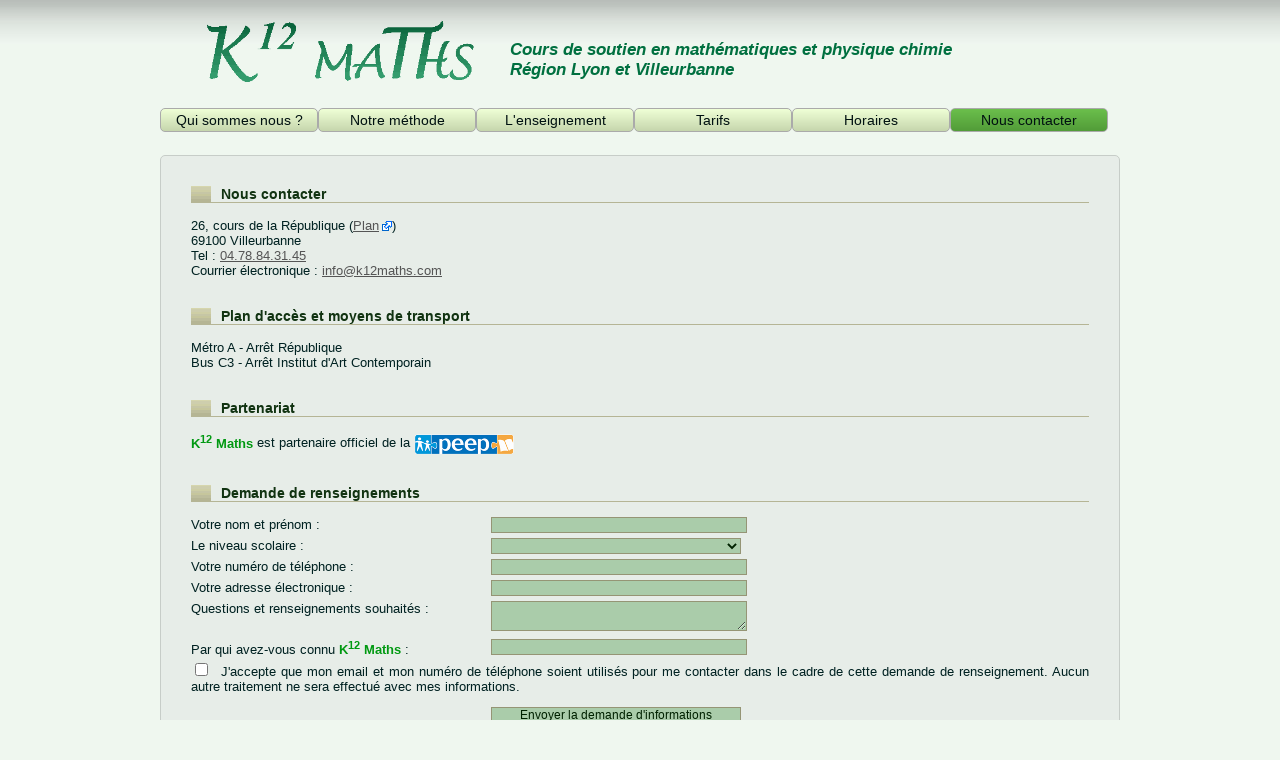

--- FILE ---
content_type: text/html; charset=UTF-8
request_url: https://www.k12maths.com/contact.php
body_size: 2454
content:
<!DOCTYPE html>
<html lang="fr">
<head>
<meta charset="utf-8" />
<title>K12 MATHS - Cours de soutien en mathématiques - Région Lyon et Villeurbanne</title>
<meta name="viewport" content="width=device-width, initial-scale=1" />
<link rel="shortcut icon" type="image/x-icon" href="favicon.ico" />
<link rel="stylesheet" type="text/css" href="style.css" />
</head>
<body id="body">

<div id="conteneur">

<!-- Banniere -->
  <header>
    <a href="index.php" title="K12 Maths - Cours de soutien en mathématiques et physique chimie"><img id="logo" src="images/logo_k12.png" alt="K12 Maths - Cours de soutien en mathématiques et physique chimie" /></a>
    <h1>Cours de soutien en mathématiques et physique chimie<br/>Région Lyon et Villeurbanne</h1>

  <!-- Menus -->
    <nav>
    <a href="#body" class="menu-icon">Menu &#9776;</a>
    <ul>
      <li><a href="nous.php">Qui sommes nous ?</a></li>
      <li><a href="methode.php">Notre méthode</a></li>
      <li><a href="enseignement.php">L'enseignement</a></li>
      <li><a href="tarif.php">Tarifs</a></li>
      <li><a href="horaire.php">Horaires</a></li>
      <li><a class="select" href="contact.php">Nous contacter</a></li>
    </ul>
    </nav>
  </header>

<!-- Contenu-->
  <section>

    <h1>Nous contacter</h1>
    <p>
    26, cours de la République
    (<a id="link_pop" class="lien_ext" href="images/plan_k12.png" title="Plan">Plan</a>) <br />
    69100 Villeurbanne <br />
    Tel : <a href="tel:0478843145">04.78.84.31.45</a> <br />
    Courrier électronique : <a href="mailto:info@k12maths.com?subject=Demande%20de%20renseignements" title="E-Mail">info@k12maths.com</a>
    </p>

    <div id="zone_map"></div>

    <h1>Plan d'accès et moyens de transport</h1>
    <p>
    Métro A - Arrêt République <br />
    Bus C3 - Arrêt Institut d'Art Contemporain
    </p>

    <h1>Partenariat</h1>
    <p><span class="txt_logo">K<sup>12</sup> Maths</span> est partenaire officiel de la <img id="peep" src="images/logo_peep.png" alt="PEEP - Fédération des Parents d'Elèves de l'Enseignement Public"></p>

    <h1>Demande de renseignements</h1>
    <form id="frm" method="post">
    <input type="hidden" name="token" value="b6a1b15ae748b9cea472bf0348edc0f3" />
    <ol>
     <li><label for="Nom">Votre nom et prénom :</label><input type="text" id="Nom" name="Nom" /></li>
     <li><label for="Niveau">Le niveau scolaire :</label>
	   <select id="Niveau" name="Niveau">
     <option>&nbsp;</option>
     <optgroup label="Collège">
      <option>6ème</option>
      <option>5ème</option>
      <option>4ème</option>
      <option>3ème</option>
     </optgroup>
     <optgroup label="Lycée">
      <option>2nde</option>
      <option>1ère</option>
      <option>Terminale</option>
     </optgroup>
     <optgroup label="Post-Bac">
      <option>Bac+1</option>
      <option>Bac+2</option>
      <option>Autre</option>
     </optgroup>
     </select>
	   </li>
     <li><label for="Telephone">Votre numéro de téléphone :</label><input type="tel" id="Telephone" name="Telephone" /></li>
     <li><label for="Mail">Votre adresse électronique :</label><input type="email" id="Mail" name="Mail" /></li>
     <li><label for="Questions">Questions et renseignements souhaités :</label><textarea id="Questions" name="Questions" rows="2" cols="30"></textarea></li>
     <li><label for="Origine">Par qui avez-vous connu <span class="txt_logo">K<sup>12</sup> Maths</span> :</label><input type="text" id="Origine" name="Origine" /></li>
     <li><input type="checkbox" id="Consentement" name="Consentement" required value="Ok" />
     <label class="lab_coche" for="Consentement">J'accepte que mon email et mon numéro de téléphone soient utilisés pour me contacter dans le cadre de cette demande de renseignement. Aucun autre traitement ne sera effectué avec mes informations.</label>
     </li>
    </ol>
    <p><span class="decale"></span><input class="input_btn" type="submit" id="Envoyer" name="Envoyer" value="Envoyer la demande d'informations" /></p>
    </form>

  </section>

<!-- Pied -->
  <footer>26, cours de la République - 69100 Villeurbanne - Tel : <a href="tel:0478843145">04.78.84.31.45</a> - <a href="mention.php">Mentions légales</a></footer>

</div>

<script type="text/javascript">
<!--

function initialize() {

  var arLatLong = [45.768842, 4.873713]; // Coordonnées : Latitude et Longitude
  var iZoom = 15;

  // Création de la Map
  var map = new L.map('map_canvas').setView(arLatLong, iZoom);
  var urlTile = "https://{s}.tile.openstreetmap.org/{z}/{x}/{y}.png"; // Tuiles OpenStreetMap
  L.tileLayer(urlTile).addTo(map);

  // Ajout du Marker
  var sPopup = "<span class='txt_logo'>K<sup>12</sup> Maths</span><br />26, cours de la République<br />69100 Villeurbanne";
  L.marker(arLatLong).addTo(map).bindPopup(sPopup).openPopup();

}

function display_pop() {
  var oZoneMap = document.getElementById("zone_map")
  if (!oZoneMap) return;
  oZoneMap.style.display = "block";

  var oMapCanvas = document.getElementById("map_canvas")

  if (!oMapCanvas) {

    // Création de la zone carte
    oMapCanvas = document.createElement("div");
    oMapCanvas.id = "map_canvas";
    oZoneMap.appendChild(oMapCanvas);

    // Feuille de style de Leaflet pour gestion des cartes
    var oCss = document.createElement('link');
    oCss.href = "https://unpkg.com/leaflet@1.9.4/dist/leaflet.css";
    oCss.rel = "stylesheet";
    oCss.type = "text/css";
    oCss.integrity = "ssha256-p4NxAoJBhIIN+hmNHrzRCf9tD/miZyoHS5obTRR9BMY=";
    oCss.crossOrigin = "anonymous";
    document.body.appendChild(oCss);

    // Création du script vers Leaflet pour gestion des cartes
    var oScript = document.createElement("script");
    oScript.type = "text/javascript";
    oScript.src = "https://unpkg.com/leaflet@1.9.4/dist/leaflet.js";
    oScript.integrity = "sha256-20nQCchB9co0qIjJZRGuk2/Z9VM+kNiyxNV1lvTlZBo=";
    oScript.crossOrigin = "anonymous";

    oScript.onload = function(){
      initialize();
	  return false;
    }

    document.body.appendChild(oScript);

    // Création du lien de fermeture
    oLinkClose = document.createElement("a");
    oLinkClose.href = "#";
    oLinkClose.id = "link_close";
    var oTxtLinkClose = document.createTextNode("Fermer");
    oLinkClose.appendChild(oTxtLinkClose);
    oZoneMap.appendChild(oLinkClose);
    oLinkClose.onclick = function() {
      oZoneMap.style.display = "none";
      return false;
    }
  }
}

function link_pop() {
  var oLinkPop = document.getElementById("link_pop");
  if (!oLinkPop) return;

  oLinkPop.title += " - S\'ouvre dans une nouvelle fenêtre";
  oLinkPop.onclick = function() {
    display_pop();
    return false;
  }
}

window.onload = function() {
  link_pop();
  return false;
}

//-->
</script>

</body>
</html>


--- FILE ---
content_type: text/css
request_url: https://www.k12maths.com/style.css
body_size: 1763
content:
html {
 font-size: 80%;
}

body {
 background: #EFF7EF url(images/fond_degrade_haut.png) top left repeat-x;
 font-family: Verdana, Arial, Helvetica, sans-serif;
 color: #002222;
 text-align: justify;
 padding: 0;
 margin: 0 auto 0 auto;
}

#conteneur {
 margin: auto;
 width: 95%;
 max-width: 960px;
}

img#logo {
 float:left;
 padding: 15px 0 0 40px;
 width: 280px;
 border: 0;
}

header h1 {
 padding: 40px 0 0 350px;
 margin: 0;
 color: #007040;
 font-size: 1.3rem;
 font-style: italic;
 font-weight: bold;
}

/* Menu */
nav ul {
 display: inline-block;
 margin: 0;
 padding: 20px 0 0 0 ;
 list-style-type: none;
}

nav li {
 display: inline;
 float: left;
}

nav a:link, nav a:visited {
 float: left;
 color: #001111;
 font-size: 1.1rem;
 text-align: center;
 border: 1px solid #AAAAAA;
 padding: 3px 3px 3px 3px;
 text-decoration: none;
 background: linear-gradient(to bottom, #EFFFD6 0%, #C6D6AD 100%);
 border-radius: 5px;
 width: 150px;
}

nav a:hover, nav a:focus, nav a:active {
 color: #E5E5C5;
 background: linear-gradient(to bottom, #6BBF4C 0%, #529C38 100%);
}

nav a.menu-icon {
 display: none;
}

nav a.select {
 background: linear-gradient(to bottom, #6BBF4C 0%, #529C38 100%);
}

section {
 margin-top: 20px;
 padding: 0px 30px 20px 30px;
 border: solid #C7CDC8 1px;
 background: #E7EDE8;
 min-height: 450px;
 border-radius: 5px;
}

section:after {
 content: '';
 display: block;
 clear: both;
}

#left {
 float: left;
 width: 45%;
}

#right {
 float: right;
 width: 45%;
}

footer {
 overflow: hidden;
 margin-top: 20px;
 background: linear-gradient(to bottom, #DCE3DD 0%, #C7CDC8 100%);
 width: 100%;
 font-size: 0.9rem;
 text-align: center;
 padding: 0;
 border-radius: 5px;
}

p#bienvenue {
 margin: 40px;
 text-align: center;
 font-size: 2rem;
 color: #008050;
 font-style: italic;
 font-weight: bold;
 text-shadow: 5px -5px 10px #888888;
}

img#eleve {
 display: block;
 margin: 0 auto 0 auto;
 padding: 50px 0 0 0;
}

img#peep {
 vertical-align: middle;
 border: 0;
}

section h1 {
 background: url(images/puce_titre.png) bottom left no-repeat;
 color: #113311;
 font-size: 1.1rem;
 font-weight: bold;
 padding-left: 30px;
 margin: 30px 0 15px 0;
 border: 0;
 border-bottom: 1px solid #B5B595;
}

section h2 {
 color: #008833;
 font-size: 1rem;
 font-weight: bold;
 text-decoration: underline;
}

section h3 {
 font-size: 0.95rem;
 font-weight: bold;
}

.img_float {
 display: block;
 margin: 0 auto 0 auto;
}

p {
 /*margin: 0 0 10px 0;*/
}

abbr {
 border-bottom: 1px dotted #88AAAA;
 cursor: help
}

table {
 border: 1px solid #959575;
 font-size: 0.95rem;
 text-align: center;
}

thead {
 background-color: #77AA77;
 font-weight: bold;
}

tr {
 height: 20px;
}

tbody tr:nth-child(odd) {
 background-color: #BBDDBB;
}

tbody tr:nth-child(even) {
 background-color: #AACCAA;
}

.txt_logo {
 font-weight: bold;
 color: #009911;
}

.txt_msg_ok {
 font-weight: bold;
 color: #0033FF;
}

.txt_msg_ko {
 font-weight: bold;
 color: #FF3300;
}

ul.ss_retrait {
  padding: 0;
  list-style-type: disc;
}

ul.ss_retrait  li{
  margin: 0 0 0 12px;
}

a:link, a:visited {
 color: #555555;
 text-decoration: underline;
}

a:hover, a:focus, a:active {
 color: #002222;
 text-decoration: underline;
}

a.lien_ext {
 background: url(images/external.png) right no-repeat;
 padding-right: 13px;
}

/* Actualites */
#actu {
 border: 1px solid #000000;
 background-color: #CDDCCD;
 box-shadow: 3px 3px 3px #788778;
 margin: 40px 0 0 0;
 width: 95%;
 max-width: 300px;
 min-height: 200px;
}

#actu h1 {
 background: linear-gradient(to bottom, #D8D8BC 0%, #AAAA8A 100%);
 border: 0;
 color: #113311;
 font-size: 1.2rem;
 font-weight: bold;
 text-align: center;
 padding: 3px 0 3px 0;
 margin: 5px 5px 20px 5px;
}

#actu p {
 margin: 10px;
}

#actu p.separe {
 padding: 0 0 18px 0;
 background: url(images/fond_separation.png) bottom left repeat-x;
}

/* Formulaire */
label {
 float: left;
 width: 300px;
 text-align: left;
}

form ol {
  padding: 0;
  list-style: none;
}

form ol li {
  margin: 5px 0 5px 0px;
}

input[type=text], input[type=tel], input[type=email], input[type=submit], select, textarea {
 border: 1px solid #959575;
 width: 250px;
 background-color: #AACCAA;
 font-family: Verdana, Arial, Sans-serif;
 color: #002200;
 font-size: 0.9rem;
}

input[type=checkbox] {
 display: inline;
}

.lab_coche {
 float: none;
 display: inline;
 text-align: left;
 padding-left: 5px; 
}

input:focus, select:focus, textarea:focus, input[type=submit]:hover {
 background-color: #99BB99;
}

.decale {
 display: inline-block;
 width: 300px;
}

/* Carte */
#zone_map {
 position: absolute;
 margin: 0 auto 0 auto;
 width: 800px;
 max-width: 80%;
 border: 1px solid #000000;
 padding: 5px;
 background: #CFC6A8;
 box-shadow: 3px 3px 3px #788778;
 display: none;
}

#map_canvas {
 height: 400px;
 font-size: 1rem;
}

#link_close {
 display: block;
 background: linear-gradient(to bottom, #6BBF4C 0%, #529C38 100%);
 text-align: center;
}


/* MOBILE */

@media only screen and (max-device-width:640px), only screen and (max-width:640px) {

 img {
  max-width: 90%;
 }

 #conteneur {
  width: auto;
  padding: 1%;
 }

 header {
  text-align: center;
 }

 img#logo {
  padding: 0;
  float: none;
 }

 header h1 {
  padding: 0;
 }

 /* Gestion du menu en mobile */
 nav {
  padding: 10px;
 }

 nav ul {
  display: none;
  padding: 20px;
  position: absolute;
 }

 nav ul li {
  width: 100%;
 }

 nav ul a:link {
   width: 200px;
 }

 nav a.menu-icon {
   display: block;
   width: 80px;
 }

 body:target nav ul {
  display: block;
 }

 section {
  margin-top: 5px;
  border: 0;
  padding: 2%;
 }

 #left {
  float: none;
  width: 100%;
 }

 #right {
  float: none;
  width: 100%;
 }

 img#eleve {
  padding: 0 0 10px 0;
 }

 section h1 {
  margin: 15px 0 8px 0;
 }

 .img_float {
  display: none;
 }

 #actu {
  margin: 0 auto 0 auto;
  width: 80%;
 }

 input[type=text], input[type=tel], input[type=email], input[type=submit], select, textarea {
  width: 90%;
 }

 input[type=checkbox] {
  width: 10px;
 }

}


/* PRINT */

@media print {

 body {
  background: #FFFFFF;
 }

 #conteneur {
  width: 100%;
  margin: 0;
 }

 nav {
  display: none;
 }

 section {
  border: 0;
 }

 #left {
  float: none;
  width: 100%;
 }

 #right {
  float: none;
  width: 100%;
 }

 .img_float {
  display: none;
 }

 #actu {
  margin: 0 auto 0 auto;
 }

 input[type=submit] {
  display: none;
 }

}
